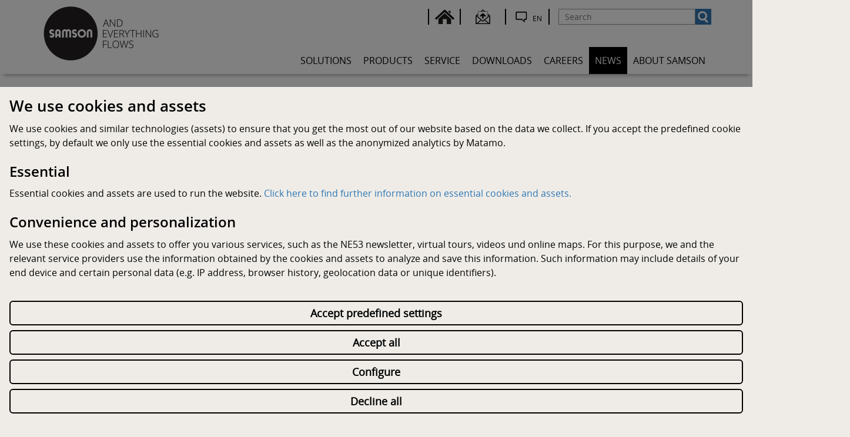

--- FILE ---
content_type: text/html; charset=utf-8
request_url: https://www.samsongroup.com/en/news/in-focus/details/news/messen/valve-world-expo-2018-1/
body_size: 15688
content:
<!DOCTYPE html>
<html lang="en">
<head>

<meta charset="utf-8">
<!-- 
	TYPO3 Programming by dkd Internet Service GmbH
	development // kommunikation // design
	www.dkd.de

	This website is powered by TYPO3 - inspiring people to share!
	TYPO3 is a free open source Content Management Framework initially created by Kasper Skaarhoj and licensed under GNU/GPL.
	TYPO3 is copyright 1998-2020 of Kasper Skaarhoj. Extensions are copyright of their respective owners.
	Information and contribution at https://typo3.org/
-->

<base href="https://www.samsongroup.com/">

<title>Networked Valves and Digital Solutions at 2018 Valve World Expo</title>
<meta property="og:type" content="article" />
<meta property="og:url" content="https://www.samsongroup.com/en/news/in-focus/details/news/messen/valve-world-expo-2018-1/" />
<meta property="og:title" content="Networked Valves and Digital Solutions at 2018 Valve World Expo" />
<meta property="og:description" content="SAMSON will be represented in Düsseldorf, Germany on booth D53 in hall 3 from 27 to 29 November. Exhibits will include products and system solutions by SAMSON including the CERA SYSTEM, LEUSCH, PFEIFFER, RINGO, SED, STARLINE and VETEC product lines." />
<meta name="twitter:title" content="Networked Valves and Digital Solutions at 2018 Valve World Expo" />
<meta name="twitter:description" content="SAMSON will be represented in Düsseldorf, Germany on booth D53 in hall 3 from 27 to 29 November. Exhibits will include products and system solutions by SAMSON including the CERA SYSTEM, LEUSCH, PFEIFFER, RINGO, SED, STARLINE and VETEC product lines." />
<meta name="description" content="SAMSON will be represented in Düsseldorf, Germany on booth D53 in hall 3 from 27 to 29 November. Exhibits will include products and system solutions by SAMSON including the CERA SYSTEM, LEUSCH, PFEIFFER, RINGO, SED, STARLINE and VETEC product lines." />
<meta name="keywords" content="SAMSON" />
<meta name="description" content="SAMSON AG" />
<meta name="generator" content="TYPO3 CMS">
<meta http-equiv="X-UA-Compatible" content="ie=edge">
<meta name="viewport" content="width=device-width, initial-scale=1">
<meta name="mobile-web-app-capable" content="yes">
<meta name="apple-mobile-web-app-capable" content="yes">
<meta name="apple-mobile-web-app-status-bar-style" content="black">
<meta name="format-detection" content="telephone=no">
<meta name="author" content="SAMSON AG">
<meta name="robots" content="index,follow">
<meta name="twitter:card" content="summary">


<link rel="stylesheet" type="text/css" href="/typo3temp/assets/compressed/compress-merged-727ffbd46d12a240c7c00c7520f5c6ff-6c6ddb377446611347d1ce1cbab8862a.css?1768222532" media="all">
<style type="text/css">
/*<![CDATA[*/
<!-- 
/*InlineDefaultCss*/
/* default styles for extension "tx_frontend" */
    .ce-align-left { text-align: left; }
    .ce-align-center { text-align: center; }
    .ce-align-right { text-align: right; }

    .ce-table td, .ce-table th { vertical-align: top; }

    .ce-textpic, .ce-image, .ce-nowrap .ce-bodytext, .ce-gallery, .ce-row, .ce-uploads li, .ce-uploads div { overflow: hidden; }

    .ce-left .ce-gallery, .ce-column { float: left; }
    .ce-center .ce-outer { position: relative; float: right; right: 50%; }
    .ce-center .ce-inner { position: relative; float: right; right: -50%; }
    .ce-right .ce-gallery { float: right; }

    .ce-gallery figure { display: table; margin: 0; }
    .ce-gallery figcaption { display: table-caption; caption-side: bottom; }
    .ce-gallery img { display: block; }
    .ce-gallery iframe { border-width: 0; }
    .ce-border img,
    .ce-border iframe {
        border: 2px solid #000000;
        padding: 0px;
    }

    .ce-intext.ce-right .ce-gallery, .ce-intext.ce-left .ce-gallery, .ce-above .ce-gallery {
        margin-bottom: 10px;
    }
    .ce-intext.ce-right .ce-gallery { margin-left: 10px; }
    .ce-intext.ce-left .ce-gallery { margin-right: 10px; }
    .ce-below .ce-gallery { margin-top: 10px; }

    .ce-column { margin-right: 10px; }
    .ce-column:last-child { margin-right: 0; }

    .ce-row { margin-bottom: 10px; }
    .ce-row:last-child { margin-bottom: 0; }

    .ce-above .ce-bodytext { clear: both; }

    .ce-intext.ce-left ol, .ce-intext.ce-left ul { padding-left: 40px; overflow: auto; }

    /* Headline */
    .ce-headline-left { text-align: left; }
    .ce-headline-center { text-align: center; }
    .ce-headline-right { text-align: right; }

    /* Uploads */
    .ce-uploads { margin: 0; padding: 0; }
    .ce-uploads li { list-style: none outside none; margin: 1em 0; }
    .ce-uploads img { float: left; padding-right: 1em; vertical-align: top; }
    .ce-uploads span { display: block; }

    /* Table */
    .ce-table { width: 100%; max-width: 100%; }
    .ce-table th, .ce-table td { padding: 0.5em 0.75em; vertical-align: top; }
    .ce-table thead th { border-bottom: 2px solid #dadada; }
    .ce-table th, .ce-table td { border-top: 1px solid #dadada; }
    .ce-table-striped tbody tr:nth-of-type(odd) { background-color: rgba(0,0,0,.05); }
    .ce-table-bordered th, .ce-table-bordered td { border: 1px solid #dadada; }

    /* Space */
    .frame-space-before-extra-small { margin-top: 1em; }
    .frame-space-before-small { margin-top: 2em; }
    .frame-space-before-medium { margin-top: 3em; }
    .frame-space-before-large { margin-top: 4em; }
    .frame-space-before-extra-large { margin-top: 5em; }
    .frame-space-after-extra-small { margin-bottom: 1em; }
    .frame-space-after-small { margin-bottom: 2em; }
    .frame-space-after-medium { margin-bottom: 3em; }
    .frame-space-after-large { margin-bottom: 4em; }
    .frame-space-after-extra-large { margin-bottom: 5em; }

    /* Frame */
    .frame-ruler-before:before { content: ''; display: block; border-top: 1px solid rgba(0,0,0,0.25); margin-bottom: 2em; }
    .frame-ruler-after:after { content: ''; display: block; border-bottom: 1px solid rgba(0,0,0,0.25); margin-top: 2em; }
    .frame-indent { margin-left: 15%; margin-right: 15%; }
    .frame-indent-left { margin-left: 33%; }
    .frame-indent-right { margin-right: 33%; }

-->
/*]]>*/
</style>

<script src="/typo3temp/assets/compressed/compress-merged-c6fd5e98a58914f9bf1dadff922df235-529bb2ad620b48ec044e85d7e5487a72.js?1768222532" type="text/javascript"></script>
<script src="/typo3temp/assets/compressed/compress-merged-2eccc99627e9d8ea82f44cb120a26827-caedf033b11f13c45607fd221223ebbf.js?1768222532" type="text/javascript"></script>
<script type="text/javascript">
/*<![CDATA[*/
/*klaro-configuration*/
var klaroConfig = {
	privacyPolicyUrl: 'https://www.samsongroup.com/en/privacy/',
	noticeAsModal: true,
	groupByPurpose: true,
	hideLearnMore: false,
	hideDeclineAll: true,
	mustConsent: false,
	htmlTexts: true,
	embedded: false,
	acceptAll: true,
	cookieExpiresAfterDays: 365,
	fallbackLang: 'en',
	services: [
		{
			name: 'klaro',
			title: " ",
			description: "<table class=\"cm-service-table\"></tr><tr class=\"cm-service-row\"><td class=\"cm-service-cell\">Name</td><td class=\"cm-service-cell\">Klaro!</td></tr><tr class=\"cm-service-row\"><td class=\"cm-service-cell\">Provider</td><td class=\"cm-service-cell\">SAMSON</td></tr><tr class=\"cm-service-row\"><td class=\"cm-service-cell\">Purpose</td><td class=\"cm-service-cell\">We use a cookie to save the consent settings made by the user in the cookie consent banner.</td></tr><tr class=\"cm-service-row\"><td class=\"cm-service-cell\">Privacy Policy</td><td class=\"cm-service-cell\"><a href=\"/en/privacy/\" class=\"cm-privacy-link\" target=\"_blank\">/en/privacy/</a></td></tr><tr class=\"cm-service-row\"><td class=\"cm-service-cell\">Cookie name</td><td class=\"cm-service-cell\">klaro</td></tr><tr class=\"cm-service-row\"><td class=\"cm-service-cell\">Cookie session</td><td class=\"cm-service-cell\">365 days</td></tr></table>",
			required: true,
			purposes: ['technicalNecessary'],
			cookies: ['klaro']
		},
		{
			name: 'typo3_fe',
			title: " ",
			description: "<table class=\"cm-service-table\"><tr class=\"cm-service-row\"><td class=\"cm-service-cell\">Name</td><td class=\"cm-service-cell\">TYPO3</td></tr><tr class=\"cm-service-row\"><td class=\"cm-service-cell\">Provider</td><td class=\"cm-service-cell\">SAMSON</td></tr><tr class=\"cm-service-row\"><td class=\"cm-service-cell\">Purpose</td><td class=\"cm-service-cell\">We use a cookie, which identifies the user. It enhances the user experience by remembering search settings or form entries, for example.</td></tr><tr class=\"cm-service-row\"><td class=\"cm-service-cell\">Privacy Policy</td><td class=\"cm-service-cell\"><a href=\"/en/privacy/\" class=\"cm-privacy-link\" target=\"_blank\">/en/privacy/</a></td></tr><tr class=\"cm-service-row\"><td class=\"cm-service-cell\">Cookie name</td><td class=\"cm-service-cell\">fe_typo_user</td></tr><tr class=\"cm-service-row\"><td class=\"cm-service-cell\">Cookie session</td><td class=\"cm-service-cell\">Session</td></tr></table>",
			required: true,
			purposes: ['technicalNecessary'],
			cookies: ['fe_typo_user']
		},
		{
			name: 'cert',
			title: " ",
			description: "<table class=\"cm-service-table\"><tr class=\"cm-service-row\"><td class=\"cm-service-cell\">Name</td><td class=\"cm-service-cell\">Certificates</td></tr><tr class=\"cm-service-row\"><td class=\"cm-service-cell\">Provider</td><td class=\"cm-service-cell\">SAMSON</td></tr><tr class=\"cm-service-row\"><td class=\"cm-service-cell\">Purpose</td><td class=\"cm-service-cell\">We use a cookie to enhance the user experience by remembering search settings or form entries, for example.</td></tr><tr class=\"cm-service-row\"><td class=\"cm-service-cell\">Privacy Policy</td><td class=\"cm-service-cell\"><a href=\"/en/privacy/\" class=\"cm-privacy-link\" target=\"_blank\">/en/privacy/</a></td></tr><tr class=\"cm-service-row\"><td class=\"cm-service-cell\">Cookie name</td><td class=\"cm-service-cell\">PHPSESSID</td></tr><tr class=\"cm-service-row\"><td class=\"cm-service-cell\">Cookie session</td><td class=\"cm-service-cell\">Session</td></tr></table>",
			required: true,
			purposes: ['technicalNecessary'],
			cookies: ['PHPSESSID']
		},
		{
			name: 'cert_lang',
			title: " ",
			description: "<table class=\"cm-service-table\"><tr class=\"cm-service-row\"><td class=\"cm-service-cell\">Name</td><td class=\"cm-service-cell\">Certificates</td></tr><tr class=\"cm-service-row\"><td class=\"cm-service-cell\">Provider</td><td class=\"cm-service-cell\">SAMSON</td></tr><tr class=\"cm-service-row\"><td class=\"cm-service-cell\">Purpose</td><td class=\"cm-service-cell\">We use a cookie to allow users to get the best use out of the certificate pages and which contains the website language preference.</td></tr><tr class=\"cm-service-row\"><td class=\"cm-service-cell\">Privacy Policy</td><td class=\"cm-service-cell\"><a href=\"/en/privacy/\" class=\"cm-privacy-link\" target=\"_blank\">/en/privacy/</a></td></tr><tr class=\"cm-service-row\"><td class=\"cm-service-cell\">Cookie name</td><td class=\"cm-service-cell\">language</td></tr><tr class=\"cm-service-row\"><td class=\"cm-service-cell\">Cookie session</td><td class=\"cm-service-cell\">180 days</td></tr></table>",
			required: true,
			purposes: ['technicalNecessary'],
			cookies: ['language']
		},
		{
			name: 'product_cert',
			title: " ",
			description: "<table class=\"cm-service-table\"></tr><tr class=\"cm-service-row\"><td class=\"cm-service-cell\">Name</td><td class=\"cm-service-cell\">Product certificates</td></tr><tr class=\"cm-service-row\"><td class=\"cm-service-cell\">Provider</td><td class=\"cm-service-cell\">SAMSON</td></tr><tr class=\"cm-service-row\"><td class=\"cm-service-cell\">Purpose</td><td class=\"cm-service-cell\">To display our product certificates, our website loads information from another SAMSON page.</td></tr><tr class=\"cm-service-row\"><td class=\"cm-service-cell\">Privacy Policy</td><td class=\"cm-service-cell\"><a href=\"/en/privacy/\" class=\"cm-privacy-link\" target=\"_blank\">/en/privacy/</a></td></tr><tr class=\"cm-service-row\"><td class=\"cm-service-cell\">Asset name</td><td class=\"cm-service-cell\">Product certificates</td></tr><tr class=\"cm-service-row\"><td class=\"cm-service-cell\">Asset source</td><td class=\"cm-service-cell\">wwwcertificates.samsongroup.net</td></tr></table>",
			required: true,
			purposes: ['technicalNecessary']
		},
		{
			name: 'friendly_captcha',
			title: " ",
			description: "<table class=\"cm-service-table\"></tr><tr class=\"cm-service-row\"><td class=\"cm-service-cell\">Name</td><td class=\"cm-service-cell\">Captcha tool</td></tr><tr class=\"cm-service-row\"><td class=\"cm-service-cell\">Provider</td><td class=\"cm-service-cell\">Friendly Captcha</td></tr><tr class=\"cm-service-row\"><td class=\"cm-service-cell\">Purpose</td><td class=\"cm-service-cell\">To protect against misuse by bots (automated programs or scripts), a puzzle is solved in the background before a form is sent. This is loaded from the servers of Friendly Captcha.</td></tr><tr class=\"cm-service-row\"><td class=\"cm-service-cell\">Privacy Policy</td><td class=\"cm-service-cell\"><a href=\"/en/privacy/\" class=\"cm-privacy-link\" target=\"_blank\">/en/privacy/</a></td></tr><tr class=\"cm-service-row\"><td class=\"cm-service-cell\">Asset name</td><td class=\"cm-service-cell\">Friendly Captcha</td></tr><tr class=\"cm-service-row\"><td class=\"cm-service-cell\">Asset source</td><td class=\"cm-service-cell\">eu.frcapi.com</td></tr></table>",
			required: true,
			purposes: ['technicalNecessary']
		},
		{
			name: 'view3',
			title: " ",
			description: "<table class=\"cm-service-table\"><tr class=\"cm-service-row\"><td class=\"cm-service-cell\">Accept</td><td class=\"cm-service-cell js-button-cell\"></td></tr><tr class=\"cm-service-row\"><td class=\"cm-service-cell\">Name</td><td class=\"cm-service-cell\">Virtual tour of the company premises</td></tr><tr class=\"cm-service-row\"><td class=\"cm-service-cell\">Provider</td><td class=\"cm-service-cell\">View3</td></tr><tr class=\"cm-service-row\"><td class=\"cm-service-cell\">Purpose</td><td class=\"cm-service-cell\">View3 uses a cookie to enhance the user experience by remembering search settings or form entries, for example. This cookie allows the user to take a virtual tour of our company premises.</td></tr><tr class=\"cm-service-row\"><td class=\"cm-service-cell\">Privacy Policy</td><td class=\"cm-service-cell\"><a href=\"/en/privacy/\" class=\"cm-privacy-link\" target=\"_blank\">/en/privacy/</a></td></tr><tr class=\"cm-service-row\"><td class=\"cm-service-cell\">Cookie name</td><td class=\"cm-service-cell\">PHPSESSID</td></tr><tr class=\"cm-service-row\"><td class=\"cm-service-cell\">Cookie session</td><td class=\"cm-service-cell\">Session</td></tr></table>",
			purposes: ['comfort'],
			cookies: ['PHPSESSID'],
			callback: function (consent, app) {
				var elements = document.querySelectorAll('.view3-gdpr-message');
				var view3Iframe = document.querySelectorAll('.view3-iframe');
				elements.forEach(function (item) {
					item.style.display = consent ? 'none' : 'block';
				});
				if (view3Iframe.length > 0) {
					view3Iframe.forEach(function (item) {
						item.style.display = consent ? 'block' : 'none';
					});
				}
			}
		},
		{
			name: 'youtube',
			title: " ",
			description: "<table class=\"cm-service-table\"><tr class=\"cm-service-row\"><td class=\"cm-service-cell\">Accept</td><td class=\"cm-service-cell js-button-cell\"></td></tr><tr class=\"cm-service-row\"><td class=\"cm-service-cell\">Name</td><td class=\"cm-service-cell\">Video links</td></tr><tr class=\"cm-service-row\"><td class=\"cm-service-cell\">Provider</td><td class=\"cm-service-cell\">Youtube</td></tr><tr class=\"cm-service-row\"><td class=\"cm-service-cell\">Purpose</td><td class=\"cm-service-cell\">We use the Google service \"Youtube\" to show video content. The service also tracks users' behavior. When loading our website, an image is merely displayed. Clicking on the image causes the following websites to be accessed in the background to request information: youtube.com, googleads.g.doubleclick.net, googlevideo.com. It cannot be ruled out that data are transferred to third countries (especially the US) which provide a lower level of data protection than the EU according to the Court of Justice of the European Union.</td></tr><tr class=\"cm-service-row\"><td class=\"cm-service-cell\">Privacy Policy</td><td class=\"cm-service-cell\"><a href=\"https://policies.google.com/privacy?hl=en\" target=\"_blank\">https://policies.google.com/privacy?hl=en</a></td></tr><tr class=\"cm-service-row\"><td class=\"cm-service-cell\">Asset name</td><td class=\"cm-service-cell\">Youtube</td></tr><tr class=\"cm-service-row\"><td class=\"cm-service-cell\">Asset sources</td><td class=\"cm-service-cell\">youtube.com, googleads.g.doubleclick.net, googlevideo.com</td></tr></table>",
			purposes: ['comfort'],
			cookies: [/^yt-.*$/],
			callback: function (consent, app) {
				var elements = document.querySelectorAll('.youtube-gdpr-message');
				var youtubeIframe = document.querySelectorAll('.youtube-iframe');
				elements.forEach(function (item) {
					item.style.display = consent ? 'none' : 'block';
				});
				if (youtubeIframe.length > 0) {
					youtubeIframe.forEach(function (item) {
						item.style.display = consent ? 'block' : 'none';
					});
				}
			}
		},
		{
			name: 'maps',
			title: " ",
			description: "<table class=\"cm-service-table\"><tr class=\"cm-service-row\"><td class=\"cm-service-cell\">Accept</td><td class=\"cm-service-cell js-button-cell\"></td></tr><tr class=\"cm-service-row\"><td class=\"cm-service-cell\">Name</td><td class=\"cm-service-cell\">Map view</td></tr><tr class=\"cm-service-row\"><td class=\"cm-service-cell\">Provider</td><td class=\"cm-service-cell\">Google Maps</td></tr><tr class=\"cm-service-row\"><td class=\"cm-service-cell\">Purpose</td><td class=\"cm-service-cell\">We use the Google service \"Google Maps\" to show maps. The service also tracks users' behavior. When loading our website, an image is merely displayed. Clicking on the image causes the following websites to be accessed in the background to request information: maps.googleapis.com, fonts.googleapis.com, fonts.gstatic.com, gstatic.com. It cannot be ruled out that data are transferred to third countries (especially the US) which provide a lower level of data protection than the EU according to the Court of Justice of the European Union.</td></tr><tr class=\"cm-service-row\"><td class=\"cm-service-cell\">Privacy Policy</td><td class=\"cm-service-cell\"><a href=\"https://policies.google.com/privacy?hl=en\" target=\"_blank\">https://policies.google.com/privacy?hl=en</a></td></tr><tr class=\"cm-service-row\"><td class=\"cm-service-cell\">Asset name</td><td class=\"cm-service-cell\">Google Maps</td></tr><tr class=\"cm-service-row\"><td class=\"cm-service-cell\">Asset sources</td><td class=\"cm-service-cell\">maps.googleapis.com, fonts.googleapis.com, fonts.gstatic.com, gstatic.com</td></tr></table>",
			purposes: ['comfort'],
			cookies: ['1P_JAR'],
			callback: function (consent, app) {
				var elements = document.querySelectorAll('.maps-gdpr-message');
				var mapEvent = document.getElementById('tx-dkdnewsevents-eventMaps-map');
				var mapIframe = document.querySelectorAll('.map-iframe');
				elements.forEach(function (item) {
					item.style.display = consent ? 'none' : 'block';
				});
				if (mapEvent) {
					mapEvent.style.display = consent ? 'block' : 'none';
				}
				if (mapIframe.length > 0) {
					mapIframe.forEach(function (item) {
						item.style.display = consent ? 'block'  : 'none';
					});
				}

			}
		},
		{
			name: 'matomo',
			title: " ",
			description: "<table class=\"cm-service-table\"><tr class=\"cm-service-row\"><td class=\"cm-service-cell\">Accept</td><td class=\"cm-service-cell js-button-cell\"></td></tr><tr class=\"cm-service-row\"><td class=\"cm-service-cell\">Name</td><td class=\"cm-service-cell\">Matomo</td></tr><tr class=\"cm-service-row\"><td class=\"cm-service-cell\">Provider</td><td class=\"cm-service-cell\">SAMSON</td></tr><tr class=\"cm-service-row\"><td class=\"cm-service-cell\">Purpose</td><td class=\"cm-service-cell\">For user behavior tracking, we use the Matomo tool with IP anonymization (i.e. the last three digits of your IP address are masked) by default to comply with privacy laws. Our \"legitimate interest\" governed by Article 6(1) lit. f) GDPR is the legal grounds for processing the data.</td></tr><tr class=\"cm-service-row\"><td class=\"cm-service-cell\">Privacy Policy</td><td class=\"cm-service-cell\"><a href=\"/en/privacy/\" class=\"cm-privacy-link\" target=\"_blank\">/en/privacy/</a></td></tr><tr class=\"cm-service-row\"><td class=\"cm-service-cell\">Cookie names</td><td class=\"cm-service-cell\">_pk_id, _pk_ses, MATOMO_SESSID</td></tr><tr class=\"cm-service-row\"><td class=\"cm-service-cell\">Cookie sessions</td><td class=\"cm-service-cell\">30 days, session, session</td><tr class=\"cm-service-row\"><td class=\"cm-service-cell\">Asset name</td><td class=\"cm-service-cell\">Matomo</td></tr><tr class=\"cm-service-row\"><td class=\"cm-service-cell\">Asset source</td><td class=\"cm-service-cell\">matomo.samson.de</td></tr></table>",
			purposes: ['analytics'],
			cookies: [/^_pk_.*$/, 'piwik_ignore']
		}
	],
	translations: {
		'en': {
			acceptAll: "Accept all",
			acceptSelected:"Accept selected cookies",
			purposes: {
				technicalNecessary: {
					title: "Essential cookies and similar technologies (assets)",
					description: "Essential cookies and similar technologies (in the following referred to as 'assets') help make a website work by enabling basic functions required to navigate the website and access secure areas of the website. The website cannot work properly without these cookies and assets.",
				},
				comfort: {
					title: "Convenience and personalization",
					description: "Convenience and personalization cookies as well as assets make it easier to use the website and provide users with further content. It is possible to use our website without these cookies and assets.",
				},
				analytics: {
					title: "Analytics",
					description: "Analytics, which track and save certain user activities and properties of the device used, help us optimize how our website for various devices and user groups.",
				}
			},
			consentNotice: {
				learnMore:
					"Configure",
				description:
					"<h2>We use cookies and assets</h2> We use cookies and similar technologies (assets) to ensure that you get the most out of our website based on the data we collect. If you accept the predefined cookie settings, by default we only use the essential cookies and assets as well as the anonymized analytics by Matamo. <br><br> <h3>Essential</h3> Essential cookies and assets are used to run the website. <a href=\"javascript:void(0)\" onclick=\"showPurpose('necessary')\">Click here to find further information on essential cookies and assets.</a> <br><br> <h3>Convenience and personalization</h3> We use these cookies and assets to offer you various services, such as the NE53 newsletter, virtual tours, videos und online maps. For this purpose, we and the relevant service providers use the information obtained by the cookies and assets to analyze and save this information. Such information may include details of your end device and certain personal data (e.g. IP address, browser history, geolocation data or unique identifiers). <br><br> <h3>Processing of personal data in third countries (outside the EU) by YouTube and Google</h3> If you select \"Accept all\" or individual services, you consent to the processing of your personal data in the US according to Article 49(1) lit. a) GDPR. According to the Court of Justice of the European Union, the US has a lower level of data protection than in the EU. The reason behind this judgment is that personal data could be processed by US authorities for control or monitoring purposes without the possibility to appeal to the same extent provided by EU standards. <br><br> <h3>Analytics</h3> For user behavior tracking, we use the Matomo tool with IP anonymization (i.e. the last three digits of your IP address are masked and not not passed on to third parties) by default to comply with privacy laws. Our \"legitimate interest\" governed by Article 6(1) lit. f) GDPR is the legal grounds for processing the data. You can object <a href=\"javascript:void(0)\" onclick=\"showPurpose('analytics')\">here</a> to this processing. <br><br> For more information on which data are collected and how they are used, please read our privacy and cookie guidelines: <br><br> <a href=\"/en/privacy/\" class=\"cn-privacy-link\" target=\"_blank\">Privacy Policy</a><a href=\"/en/disclaimer/\" target=\"_blank\" class=\"cn-imprint-link\">Disclaimer</a>"
			},
			consentModal: {
				title: "Services we want to use",
				description: "You can assess and choose the services that we want to use on our website. You are in control. Activate or deactivate services as you like.",
			},
			close:
				"",
			ok:
				"Accept all",
			poweredBy: " ",
			save: "Save",
			service: {
				disableAll: {
					title: "Activate or deactivate all services",
					description: "You can activate or deactivate all services with this button.",
				},
				required: {
					description: " ",
					title: " ",
				},
				purpose: " ",
			}
		}
	}
};

// Set variables for sidebar and accept preDef
var acceptPreDef = 'Accept predefined settings';
var necessary = 'Necessary';
var analytics = 'Analytics';
var convenience = 'Convenience';
let textDeclineAll = "Decline all";

// Add mktimelapse when on MainChange page
var mainchangePage = '0';

if (mainchangePage == 1) {
	klaroConfig.services.push(
		{
			name: 'mktimelapse',
			title: " ",
			description: " ",
			purposes: ['comfort'],
			callback: function (consent, app) {
				var elements = document.querySelectorAll('.mktimelapse-gdpr-message');
				var jobOfferIframe = document.querySelectorAll('.mktimelapse-gdpr-message-iframe');
				elements.forEach(function (item) {
					item.style.display = consent ? 'none' : 'block';
				});
				if (jobOfferIframe.length > 0) {
					jobOfferIframe.forEach(function (item) {
						item.style.display = consent ? 'block' : 'none';
					});
				}
			}
		}
	);
}


/*]]>*/
</script>

<meta name="google-site-verification" content="1_BbDrt4aNWUhmvBwbiL45zSKLxGz8JuVS1Ova0eGKM" /><link rel="alternate" hreflang="es" href="https://www.samsongroup.com/es/actualidad/actualidad/detalles/news/ferias/valve-world-expo-2018-1/"/>
<link rel="alternate" hreflang="en" href="https://www.samsongroup.com/en/news/in-focus/details/news/fairs/valve-world-expo-2018-1/"/>
<link rel="alternate" hreflang="fr" href="https://www.samsongroup.com/fr/actualites/a-la-une/informations-detaillees/news/messen/valve-world-expo-2018-1/"/>
<link rel="alternate" hreflang="de" href="https://www.samsongroup.com/de/aktuelles/im-blickpunkt/details/news/messen/valve-world-expo-2018-1/"/>
<link rel="alternate" hreflang="x-default" href="https://www.samsongroup.com/en/news/in-focus/details/news/fairs/valve-world-expo-2018-1/"/>

<!-- This site is optimized with the Yoast SEO for TYPO3 plugin - https://yoast.com/typo3-extensions-seo/ -->

<link rel="canonical" href="https://www.samsongroup.com/en/news/in-focus/details/news/fairs/valve-world-expo-2018-1/"/>
</head>
<body>

<!-- theme_t3kit: Layouts/Default.html [begin] -->
<!--[if lte IE 9]>
	<p class="browsehappy">You are using an &lt;strong&gt;outdated&lt;/strong&gt; browser. <a href="http://browsehappy.com/">Please upgrade your browser to improve your experience.</a></p>
<![endif]-->
<div class="skip-links">
	<a href="/en/news/in-focus/details/#main-navigation" class="skip-links__item sr-only sr-only-focusable">
		Skip to main navigation
	</a>
	<a href="/en/news/in-focus/details/#main-content" class="skip-links__item sr-only sr-only-focusable">
		Skip to main content
	</a>
</div>


		

		<!-- theme_t3kit: Partials/Header/Header.html [begin] -->
		<header class="header">
			<div class="header-top-wrp">
				

					<div class="header-top">
						<div class="header-top__main-navigation-toggle-btn">
							<button type="button" class="main-navigation__toggle-btn js__main-navigation__toggle-btn" >
								<span>toggle menu</span>
							</button>
						</div>

						

						<nav aria-label="Meta navigation">
							<div class="hidden-xs hidden-sm pull-right header-top__menu-wrapper">
								<button class="btn btn-notice-list hidden" type="button">
									Merkliste
									<span class="counter">(0)</span>
								</button>
								
									<nav aria-label="Meta navigation" class="pull-left"><ul class="nav"><li class="uid-7 point-1 first"><a href="/en/" title="Home">Home</a></li><li class="uid-96 point-2 last"><a href="/en/contact/" title="A solution for every concern. Simply get in touch with our specialists without obligation using our contact form. We look forward to hearing from you! ">Contact</a></li></ul></nav>
								

								
									



	<div class="header-top__language-menu">
		
		
		<a class="header-top__language-menu-btn js__header-top__language-menu-btn" href="/#">
			<span class="header-top__language-flag">en</span>
		</a>
		<div class="header-top__language-menu-box js__header-top__language-menu-box">
			
				
				
				
						<a class="header-top__language-menu-box-item" href="/de/aktuelles/im-blickpunkt/details/news/messen/valve-world-expo-2018-1/"><span class="flag-icon"></span> Deutsch</a>
					
			
				
				
				
						<a class="header-top__language-menu-box-item active" href="/en/news/in-focus/details/news/fairs/valve-world-expo-2018-1/"><span class="flag-icon"></span> English</a>
					
			
				
				
				
						<a class="header-top__language-menu-box-item" href="/fr/actualites/a-la-une/informations-detaillees/news/messen/valve-world-expo-2018-1/"><span class="flag-icon"></span> Français</a>
					
			
				
				
				
						<a class="header-top__language-menu-box-item" href="/es/actualidad/actualidad/detalles/news/ferias/valve-world-expo-2018-1/"><span class="flag-icon"></span> Español</a>
					
			
			<a class="header-top__language-menu-box-close-btn js__header-top__language-menu-box-close-btn"></a>
		</div>
	</div>








								

								


<div class="tx_solr">
	<div class="tx-solr-search-form">
		<form method="get" action="/en/search/" data-suggest="/en/search/?type=7384&amp;additionalFilters=%257B%250A%250A%2522hideRegulatorActuations%2522%253A%2522-actuatorBaseComponent_stringS%253Atx_samsoncatalog_domain_model_regulator%2522%250A%250A%2522hideParentDocumentVersions%2522%253A%2522%2528type%253A%2528%252A%2520NOT%2520type%253Atx_samsoncatalog_domain_model_document%2529%2520OR%2520isCurrentDocumentVersion_boolS%253A1%2529%2522%250A%250A%2522typeAndRootPage%2522%253A%2522customType_stringS%253A%2528document%2520OR%2520sellingAgency%2520OR%2520valve%2520OR%2520regulator%2520OR%2520accessory%2520OR%2520actuationVariant%2520OR%2520automationSystem%2520OR%2520sensor%2520OR%2520signalConverter%2520OR%2520modularSystem%2520OR%2520news%2529%2520OR%2520%2528customType_stringS%253Apages%2520AND%2520rootPage_intS%253A1%2529%2522%250A%250A%257D&amp;cHash=6ae17a8effd0f4df49d03aa5c5d8c8dc"
					accept-charset="utf-8">
			
			<input class="tx-solr-q js-solr-q tx-solr-suggest" name="q" value=""
						 placeholder="Search" type="text">
			<button class="tx-solr-submit" type="submit"
							value="Search"></button>
		</form>
	</div>
</div>





							</div>
						</nav>
					</div>
				
			</div>


			

			<!-- theme_t3kit: Main menu [begin] -->

			
			<div class="main-navigation__items-wrp logo-wrapper">
				<a href="/en/" class="samson-logo">SAMSON AG</a>
			</div>

			<nav class="main-navigation js__main-navigation">
				<div class="main-navigation__items-wrp js__navigation__items-wrp">

					<ul class="main-navigation__items-list js__main-navigation__items-list">
						<li class="main-navigation__item js__main-navigation__item uid-83 point-1 first"><a href="/en/solutions/" class="main-navigation__item-link js__main-navigation__item-link first-menu-level">Solutions</a></li><li class="main-navigation__item js__main-navigation__item _sub uid-81 point-2 middle first-navigation-level"><a href="/en/products/" class="main-navigation__item-link js__main-navigation__item-link first-menu-level">Products</a><a href="#" class="main-navigation__open-sub-menu-link js__main-navigation__open-sub-menu-link">Open</a><ul class="main-navigation__sub-item-list second-menu-level"><li class="main-navigation__item main-navigation__sub-item js__main-navigation__item _sub uid-102 point-1 first"><a href="/en/products/valves/" class="main-navigation__item-link js__main-navigation__item-link second-menu-level">Valves</a><a href="#" class="main-navigation__open-sub-menu-link main-navigation__open-sub-sub-menu-link js__main-navigation__open-sub-menu-link">Open</a><ul class="main-navigation__sub-item-list third-menu-level"><li class="main-navigation__sub-item uid-4870 point-1 first"><a href="/en/products/sms-251gr/" class="main-navigation__sub-item-link third-menu-level">SMS 251GR</a></li><li class="main-navigation__sub-item uid-4871 point-2 last"><a href="/en/products/valves/" class="main-navigation__sub-item-link third-menu-level">All valves</a></li></ul></li><li class="main-navigation__item main-navigation__sub-item uid-194 point-2 middle"><a href="/en/products/valve-accessories/" class="main-navigation__sub-item-link second-menu-level">Valve accessories</a></li><li class="main-navigation__item main-navigation__sub-item uid-104 point-3 middle"><a href="/en/products/actuators/" class="main-navigation__sub-item-link second-menu-level">Actuators</a></li><li class="main-navigation__item main-navigation__sub-item js__main-navigation__item _sub uid-281 point-4 middle"><a href="/en/products/digital-solutions/" class="main-navigation__item-link js__main-navigation__item-link second-menu-level">Digital solutions</a><a href="#" class="main-navigation__open-sub-menu-link main-navigation__open-sub-sub-menu-link js__main-navigation__open-sub-menu-link">Open</a><ul class="main-navigation__sub-item-list third-menu-level"><li class="main-navigation__sub-item uid-2734 point-1 first"><a href="/en/products/digital-solutions/sam-district-energy/" class="main-navigation__sub-item-link third-menu-level">SAM DISTRICT ENERGY</a></li><li class="main-navigation__sub-item uid-2497 point-2 middle"><a href="/en/products/digital-solutions/focus-1/" class="main-navigation__sub-item-link third-menu-level">FOCUS-1</a></li><li class="main-navigation__sub-item uid-2741 point-3 middle"><a href="/en/products/digital-solutions/sam-guard/" class="main-navigation__sub-item-link third-menu-level">SAM GUARD</a></li><li class="main-navigation__sub-item uid-2858 point-4 last"><a href="/en/products/digital-solutions/sam-valve-management/" class="main-navigation__sub-item-link third-menu-level">SAM VALVE MANAGEMENT</a></li></ul></li><li class="main-navigation__item main-navigation__sub-item uid-101 point-5 middle"><a href="/en/products/self-operated-regulators/" class="main-navigation__sub-item-link second-menu-level">Self-operated regulators</a></li><li class="main-navigation__item main-navigation__sub-item uid-208 point-6 middle"><a href="/en/products/automation-systems/" class="main-navigation__sub-item-link second-menu-level">Automation systems</a></li><li class="main-navigation__item main-navigation__sub-item uid-209 point-7 middle"><a href="/en/products/sensors-and-thermostats/" class="main-navigation__sub-item-link second-menu-level">Sensors and thermostats</a></li><li class="main-navigation__item main-navigation__sub-item uid-207 point-8 middle"><a href="/en/products/signal-converters/" class="main-navigation__sub-item-link second-menu-level">Signal converters</a></li><li class="main-navigation__item main-navigation__sub-item uid-1996 point-9 middle"><a href="/en/products/modular-systems/" class="main-navigation__sub-item-link second-menu-level">Modular systems</a></li><li class="main-navigation__item main-navigation__sub-item uid-506 point-10 last"><a href="/en/products/electronic-nameplate/" class="main-navigation__sub-item-link second-menu-level">Electronic nameplate</a></li></ul></li><li class="main-navigation__item js__main-navigation__item _sub uid-21 point-3 middle first-navigation-level"><a href="/en/service/sam-services/" class="main-navigation__item-link js__main-navigation__item-link first-menu-level">Service</a><a href="#" class="main-navigation__open-sub-menu-link js__main-navigation__open-sub-menu-link">Open</a><ul class="main-navigation__sub-item-list second-menu-level"><li class="main-navigation__item main-navigation__sub-item uid-4868 point-1 first"><a href="/en/service/sam-services/" class="main-navigation__sub-item-link second-menu-level">SAM SERVICES</a></li><li class="main-navigation__item main-navigation__sub-item js__main-navigation__item _sub uid-89 point-2 middle"><a href="/en/service/after-sales-service/" class="main-navigation__item-link js__main-navigation__item-link second-menu-level">After-sales Service</a><a href="#" class="main-navigation__open-sub-menu-link main-navigation__open-sub-sub-menu-link js__main-navigation__open-sub-menu-link">Open</a><ul class="main-navigation__sub-item-list third-menu-level"><li class="main-navigation__sub-item uid-484 point-1 first"><a href="/en/service/after-sales-service/returning-goods/" class="main-navigation__sub-item-link third-menu-level">Returning goods</a></li><li class="main-navigation__sub-item uid-3332 point-2 middle"><a href="/en/service/after-sales-service/complaints/" class="main-navigation__sub-item-link third-menu-level">Complaints</a></li><li class="main-navigation__sub-item uid-470 point-3 last"><a href="/en/service/after-sales-service/service-partners/" class="main-navigation__sub-item-link third-menu-level">Service partners</a></li></ul></li><li class="main-navigation__item main-navigation__sub-item js__main-navigation__item _sub uid-2579 point-3 middle"><a href="/en/service/seminars-know-how/basics-seminars/" class="main-navigation__item-link js__main-navigation__item-link second-menu-level">Seminars & Know-how</a><a href="#" class="main-navigation__open-sub-menu-link main-navigation__open-sub-sub-menu-link js__main-navigation__open-sub-menu-link">Open</a><ul class="main-navigation__sub-item-list third-menu-level"><li class="main-navigation__sub-item uid-87 point-1 first"><a href="/en/service/seminars-know-how/basics-seminars/" class="main-navigation__sub-item-link third-menu-level">Basics seminars</a></li><li class="main-navigation__sub-item uid-392 point-2 last"><a href="/en/service/seminars-know-how/know-how/" class="main-navigation__sub-item-link third-menu-level">Know-how</a></li></ul></li><li class="main-navigation__item main-navigation__sub-item js__main-navigation__item _sub uid-2580 point-4 middle"><a href="/en/service/research-development/innovation-center/" class="main-navigation__item-link js__main-navigation__item-link second-menu-level">Research & Development</a><a href="#" class="main-navigation__open-sub-menu-link main-navigation__open-sub-sub-menu-link js__main-navigation__open-sub-menu-link">Open</a><ul class="main-navigation__sub-item-list third-menu-level"><li class="main-navigation__sub-item uid-437 point-1 first"><a href="/en/service/research-development/innovation-center/" class="main-navigation__sub-item-link third-menu-level">Innovation Center</a></li><li class="main-navigation__sub-item uid-1527 point-2 middle"><a href="/en/service/research-innovation/digital-lab/" class="main-navigation__sub-item-link third-menu-level">Digital Lab</a></li><li class="main-navigation__sub-item uid-465 point-3 last"><a href="/en/service/research-development/research-innovation/" class="main-navigation__sub-item-link third-menu-level">Research & Innovation</a></li></ul></li><li class="main-navigation__item main-navigation__sub-item uid-272 point-5 middle"><a href="https://nameplate.samsongroup.com/en/navigation/579f9e64804643c58c4a41c472df3a90" target="_blank" class="main-navigation__sub-item-link second-menu-level">NE53 newsletter</a></li><li class="main-navigation__item main-navigation__sub-item uid-282 point-6 last"><a href="/en/contact/" class="main-navigation__sub-item-link second-menu-level">Contact</a></li></ul></li><li class="main-navigation__item js__main-navigation__item _sub uid-86 point-4 middle first-navigation-level"><a href="/en/service-support/downloads/documentation/" class="main-navigation__item-link js__main-navigation__item-link first-menu-level">Downloads</a><a href="#" class="main-navigation__open-sub-menu-link js__main-navigation__open-sub-menu-link">Open</a><ul class="main-navigation__sub-item-list second-menu-level"><li class="main-navigation__item main-navigation__sub-item uid-255 point-1 first"><a href="/en/service-support/downloads/documentation/" class="main-navigation__sub-item-link second-menu-level">Documentation</a></li><li class="main-navigation__item main-navigation__sub-item uid-271 point-2 middle"><a href="https://nameplate.samsongroup.com/en/volumedatabase" target="_blank" class="main-navigation__sub-item-link second-menu-level">3-D volume models</a></li><li class="main-navigation__item main-navigation__sub-item js__main-navigation__item _sub uid-2581 point-3 middle"><a href="/en/downloads/software-drivers/device-integration/" class="main-navigation__item-link js__main-navigation__item-link second-menu-level">Software & Drivers</a><a href="#" class="main-navigation__open-sub-menu-link main-navigation__open-sub-sub-menu-link js__main-navigation__open-sub-menu-link">Open</a><ul class="main-navigation__sub-item-list third-menu-level"><li class="main-navigation__sub-item uid-132 point-1 first"><a href="/en/downloads/software-drivers/device-integration/" class="main-navigation__sub-item-link third-menu-level">Device integration</a></li><li class="main-navigation__sub-item uid-2221 point-2 middle"><a href="/en/downloads/software-drivers/firmware/" class="main-navigation__sub-item-link third-menu-level">Firmware</a></li><li class="main-navigation__sub-item uid-136 point-3 middle"><a href="/en/downloads/software-drivers/trovis-view/" class="main-navigation__sub-item-link third-menu-level">TROVIS-VIEW</a></li><li class="main-navigation__sub-item uid-267 point-4 middle"><a href="/en/downloads/software-drivers/vdi-3805/" class="main-navigation__sub-item-link third-menu-level">VDI 3805</a></li><li class="main-navigation__sub-item uid-2561 point-5 last"><a href="/en/downloads/software-drivers/graphical-project-management-software-tool/" class="main-navigation__sub-item-link third-menu-level">Graphical project management software tool</a></li></ul></li><li class="main-navigation__item main-navigation__sub-item uid-2226 point-4 last"><a href="/en/service-support/downloads/certificates/" class="main-navigation__sub-item-link second-menu-level">Certificates</a></li></ul></li><li class="main-navigation__item js__main-navigation__item uid-45 point-5 middle"><a href="https://jobs.samsongroup.com" target="_blank" class="main-navigation__item-link js__main-navigation__item-link first-menu-level">Careers</a></li><li class="main-navigation__item js__main-navigation__item _sub _active uid-47 point-6 middle first-navigation-level"><a href="/en/news/in-focus/" class="main-navigation__item-link js__main-navigation__item-link first-menu-level">News</a><a href="#" class="main-navigation__open-sub-menu-link js__main-navigation__open-sub-menu-link">Open</a><ul class="main-navigation__sub-item-list second-menu-level"><li class="main-navigation__item main-navigation__sub-item _active uid-289 point-1 first"><a href="/en/news/in-focus/" class="main-navigation__sub-item-link second-menu-level">In focus</a></li><li class="main-navigation__item main-navigation__sub-item uid-91 point-2 middle"><a href="/en/news/events/" class="main-navigation__sub-item-link second-menu-level">Events</a></li><li class="main-navigation__item main-navigation__sub-item js__main-navigation__item _sub uid-92 point-3 middle"><a href="/en/news/press/press-releases/" class="main-navigation__item-link js__main-navigation__item-link second-menu-level">Press</a><a href="#" class="main-navigation__open-sub-menu-link main-navigation__open-sub-sub-menu-link js__main-navigation__open-sub-menu-link">Open</a><ul class="main-navigation__sub-item-list third-menu-level"><li class="main-navigation__sub-item uid-123 point-1 first"><a href="/en/news/press/press-releases/" class="main-navigation__sub-item-link third-menu-level">Press releases</a></li><li class="main-navigation__sub-item uid-441 point-2 last"><a href="/en/news/press/press-archive/" class="main-navigation__sub-item-link third-menu-level">Press Archive</a></li></ul></li><li class="main-navigation__item main-navigation__sub-item uid-3879 point-4 last"><a href="/en/news/success-stories/" class="main-navigation__sub-item-link second-menu-level">Success stories</a></li></ul></li><li class="main-navigation__item js__main-navigation__item _sub uid-48 point-7 last first-navigation-level"><a href="/en/about-samson/at-a-glance/" class="main-navigation__item-link js__main-navigation__item-link first-menu-level">About SAMSON</a><a href="#" class="main-navigation__open-sub-menu-link js__main-navigation__open-sub-menu-link">Open</a><ul class="main-navigation__sub-item-list second-menu-level"><li class="main-navigation__item main-navigation__sub-item uid-150 point-1 first"><a href="/en/about-samson/at-a-glance/" class="main-navigation__sub-item-link second-menu-level">At a glance</a></li><li class="main-navigation__item main-navigation__sub-item uid-2493 point-2 middle"><a href="https://mainchange.samsongroup.com/en/" class="main-navigation__sub-item-link second-menu-level">MainChange</a></li><li class="main-navigation__item main-navigation__sub-item js__main-navigation__item _sub uid-84 point-3 middle"><a href="/en/about-samson/industries/" class="main-navigation__item-link js__main-navigation__item-link second-menu-level">Industries</a><a href="#" class="main-navigation__open-sub-menu-link main-navigation__open-sub-sub-menu-link js__main-navigation__open-sub-menu-link">Open</a><ul class="main-navigation__sub-item-list third-menu-level"><li class="main-navigation__sub-item uid-112 point-1 first"><a href="/en/about-samson/industries/chemicals-and-petrochemicals/" class="main-navigation__sub-item-link third-menu-level">Chemicals and petrochemicals</a></li><li class="main-navigation__sub-item uid-148 point-2 middle"><a href="/en/about-samson/industries/power-and-energy/" class="main-navigation__sub-item-link third-menu-level">Power and energy</a></li><li class="main-navigation__sub-item uid-119 point-3 middle"><a href="/en/about-samson/industries/district-energy-and-building-automation/" class="main-navigation__sub-item-link third-menu-level">District energy and building automation</a></li><li class="main-navigation__sub-item uid-122 point-4 middle"><a href="/en/about-samson/industries/general-industry/" class="main-navigation__sub-item-link third-menu-level">General industry</a></li><li class="main-navigation__sub-item uid-113 point-5 middle"><a href="/en/about-samson/industries/industrial-gases/" class="main-navigation__sub-item-link third-menu-level">Industrial gases</a></li><li class="main-navigation__sub-item uid-115 point-6 middle"><a href="/en/about-samson/industries/food-and-beverages/" class="main-navigation__sub-item-link third-menu-level">Food and beverages</a></li><li class="main-navigation__sub-item uid-117 point-7 middle"><a href="/en/about-samson/industries/metallurgy-and-mining/" class="main-navigation__sub-item-link third-menu-level">Metallurgy and mining</a></li><li class="main-navigation__sub-item uid-114 point-8 middle"><a href="/en/about-samson/industries/oil-and-gas/" class="main-navigation__sub-item-link third-menu-level">Oil and gas</a></li><li class="main-navigation__sub-item uid-116 point-9 middle"><a href="/en/about-samson/industries/pharmaceuticals-and-biotechnology/" class="main-navigation__sub-item-link third-menu-level">Pharmaceuticals and biotechnology</a></li><li class="main-navigation__sub-item uid-120 point-10 middle"><a href="/en/about-samson/industries/marine-equipment/" class="main-navigation__sub-item-link third-menu-level">Marine equipment</a></li><li class="main-navigation__sub-item uid-121 point-11 middle"><a href="/en/about-samson/industries/water-and-wastewater/" class="main-navigation__sub-item-link third-menu-level">Water and wastewater</a></li><li class="main-navigation__sub-item uid-118 point-12 last"><a href="/en/about-samson/industries/pulp-and-paper/" class="main-navigation__sub-item-link third-menu-level">Pulp and paper</a></li></ul></li><li class="main-navigation__item main-navigation__sub-item js__main-navigation__item _sub uid-94 point-4 middle"><a href="/en/about-samson/samson-group/" class="main-navigation__item-link js__main-navigation__item-link second-menu-level">SAMSON GROUP</a><a href="#" class="main-navigation__open-sub-menu-link main-navigation__open-sub-sub-menu-link js__main-navigation__open-sub-menu-link">Open</a><ul class="main-navigation__sub-item-list third-menu-level"><li class="main-navigation__sub-item uid-490 point-1 first"><a href="https://www.airtorque.it" target="_blank" class="main-navigation__sub-item-link third-menu-level">SAMSON AIR TORQUE</a></li><li class="main-navigation__sub-item uid-491 point-2 middle"><a href="https://www.cerasystem.de/?lang=en" target="_blank" class="main-navigation__sub-item-link third-menu-level">SAMSON CERA SYSTEM</a></li><li class="main-navigation__sub-item uid-492 point-3 middle"><a href="https://www.kt-elektronik.de/akt/en-index.php" target="_blank" class="main-navigation__sub-item-link third-menu-level">SAMSON KT-ELEKTRONIK</a></li><li class="main-navigation__sub-item uid-479 point-4 middle"><a href="https://leusch.samsongroup.com/en/" target="_blank" class="main-navigation__sub-item-link third-menu-level">SAMSON LEUSCH</a></li><li class="main-navigation__sub-item uid-493 point-5 middle"><a href="https://www.pfeiffer-armaturen.com/en-index.htm" target="_blank" class="main-navigation__sub-item-link third-menu-level">SAMSON PFEIFFER</a></li><li class="main-navigation__sub-item uid-494 point-6 middle"><a href="http://www.ringospain.com" target="_blank" class="main-navigation__sub-item-link third-menu-level">SAMSON RINGO</a></li><li class="main-navigation__sub-item uid-495 point-7 middle"><a href="https://sed.samsongroup.com/en" target="_blank" class="main-navigation__sub-item-link third-menu-level">SAMSON SED</a></li><li class="main-navigation__sub-item uid-496 point-8 middle"><a href="https://www.starline.it" target="_blank" class="main-navigation__sub-item-link third-menu-level">SAMSON STARLINE</a></li><li class="main-navigation__sub-item uid-471 point-9 last"><a href="https://vetec.samsongroup.com/en" target="_blank" class="main-navigation__sub-item-link third-menu-level">SAMSON VETEC</a></li></ul></li><li class="main-navigation__item main-navigation__sub-item uid-273 point-5 middle"><a href="/en/about-samson/sales-sites/" class="main-navigation__sub-item-link second-menu-level">Sales sites</a></li><li class="main-navigation__item main-navigation__sub-item js__main-navigation__item _sub uid-2582 point-6 middle"><a href="/en/about-samson/environment-social-governance/corporate-social-responsibility/" class="main-navigation__item-link js__main-navigation__item-link second-menu-level">Environment, Social & Governance</a><a href="#" class="main-navigation__open-sub-menu-link main-navigation__open-sub-sub-menu-link js__main-navigation__open-sub-menu-link">Open</a><ul class="main-navigation__sub-item-list third-menu-level"><li class="main-navigation__sub-item uid-285 point-1 first"><a href="/en/about-samson/environment-social-governance/corporate-social-responsibility/" class="main-navigation__sub-item-link third-menu-level">Corporate social responsibility</a></li><li class="main-navigation__sub-item uid-128 point-2 middle"><a href="/en/about-samson/environment-social-governance/material-compliance/" class="main-navigation__sub-item-link third-menu-level">Material Compliance</a></li><li class="main-navigation__sub-item uid-129 point-3 middle"><a href="/en/about-samson/environment-social-governance/quality-management-ims/" class="main-navigation__sub-item-link third-menu-level">Quality management & IMS</a></li><li class="main-navigation__sub-item uid-4915 point-4 last"><a href="/en/about-samson/environment-social-governance/sustainability-and-climate-protection/" class="main-navigation__sub-item-link third-menu-level">Sustainability and climate protection</a></li></ul></li><li class="main-navigation__item main-navigation__sub-item js__main-navigation__item _sub uid-4909 point-7 last"><a href="/en/about-samson/purchasing-and-sourcing/" class="main-navigation__item-link js__main-navigation__item-link second-menu-level">Purchasing and Sourcing</a><a href="#" class="main-navigation__open-sub-menu-link main-navigation__open-sub-sub-menu-link js__main-navigation__open-sub-menu-link">Open</a><ul class="main-navigation__sub-item-list third-menu-level"><li class="main-navigation__sub-item uid-4910 point-1 first"><a href="/en/about-samson/purchasing-and-sourcing/sustainable-sourcing/" class="main-navigation__sub-item-link third-menu-level">Sustainable sourcing</a></li><li class="main-navigation__sub-item uid-4911 point-2 middle"><a href="/en/about-samson/purchasing-and-sourcing/onboarding/" class="main-navigation__sub-item-link third-menu-level">Onboarding</a></li><li class="main-navigation__sub-item uid-4960 point-3 last"><a href="/en/about-samson/purchasing-and-sourcing/contacts-and-downloads-of-samson-group-companies/" class="main-navigation__sub-item-link third-menu-level">Contacts and downloads of SAMSON GROUP companies</a></li></ul></li></ul></li>
					</ul>

					<div class="hidden-md hidden-lg main-navigation__top-nav-wrp">
						<nav aria-label="Meta navigation" class="pull-left"><ul class="nav"><li class="uid-7 point-1 first"><a href="/en/" title="Home">Home</a></li><li class="uid-96 point-2 last"><a href="/en/contact/" title="A solution for every concern. Simply get in touch with our specialists without obligation using our contact form. We look forward to hearing from you! ">Contact</a></li></ul></nav>
						



	<div class="header-top__language-menu">
		
		
		<a class="header-top__language-menu-btn js__header-top__language-menu-btn" href="/#">
			<span class="header-top__language-flag">en</span>
		</a>
		<div class="header-top__language-menu-box js__header-top__language-menu-box">
			
				
				
				
						<a class="header-top__language-menu-box-item" href="/de/aktuelles/im-blickpunkt/details/news/messen/valve-world-expo-2018-1/"><span class="flag-icon"></span> Deutsch</a>
					
			
				
				
				
						<a class="header-top__language-menu-box-item active" href="/en/news/in-focus/details/news/fairs/valve-world-expo-2018-1/"><span class="flag-icon"></span> English</a>
					
			
				
				
				
						<a class="header-top__language-menu-box-item" href="/fr/actualites/a-la-une/informations-detaillees/news/messen/valve-world-expo-2018-1/"><span class="flag-icon"></span> Français</a>
					
			
				
				
				
						<a class="header-top__language-menu-box-item" href="/es/actualidad/actualidad/detalles/news/ferias/valve-world-expo-2018-1/"><span class="flag-icon"></span> Español</a>
					
			
			<a class="header-top__language-menu-box-close-btn js__header-top__language-menu-box-close-btn"></a>
		</div>
	</div>








						


<div class="tx_solr">
	<div class="tx-solr-search-form">
		<form method="get" action="/en/search/" data-suggest="/en/search/?type=7384&amp;additionalFilters=%257B%250A%250A%2522hideRegulatorActuations%2522%253A%2522-actuatorBaseComponent_stringS%253Atx_samsoncatalog_domain_model_regulator%2522%250A%250A%2522hideParentDocumentVersions%2522%253A%2522%2528type%253A%2528%252A%2520NOT%2520type%253Atx_samsoncatalog_domain_model_document%2529%2520OR%2520isCurrentDocumentVersion_boolS%253A1%2529%2522%250A%250A%2522typeAndRootPage%2522%253A%2522customType_stringS%253A%2528document%2520OR%2520sellingAgency%2520OR%2520valve%2520OR%2520regulator%2520OR%2520accessory%2520OR%2520actuationVariant%2520OR%2520automationSystem%2520OR%2520sensor%2520OR%2520signalConverter%2520OR%2520modularSystem%2520OR%2520news%2529%2520OR%2520%2528customType_stringS%253Apages%2520AND%2520rootPage_intS%253A1%2529%2522%250A%250A%257D&amp;cHash=6ae17a8effd0f4df49d03aa5c5d8c8dc"
					accept-charset="utf-8">
			
			<input class="tx-solr-q js-solr-q tx-solr-suggest" name="q" value=""
						 placeholder="Search" type="text">
			<button class="tx-solr-submit" type="submit"
							value="Search"></button>
		</form>
	</div>
</div>





					</div>
				</div>
			</nav>

			<!-- theme_t3kit: Main menu [end] -->

			<div class="main-navigation__search-box-overlay js__main-navigation__search-box-overlay"></div>
			<div class="header-top__language-menu-overlay js__header-top__language-menu-overlay"></div>
		</header>


		<!-- theme_t3kit: Partials/Header/Header.html [end] -->
	

	<!-- samson: Templates/Theme/TopContentContentSidebar84.html [begin] -->
	<div class="top-content">
		
	<!-- theme_t3kit: Partials/Content/Top.html [begin] -->

	<!--TYPO3SEARCH_begin-->
		
	<!--TYPO3SEARCH_end-->

	<!-- theme_t3kit: Partials/Content/Top.html [end] -->
	
	</div>

	
	<!-- theme_t3kit: Partials/Content/Breadcrumbs.html [begin] -->

	

	<!-- theme_t3kit: Partials/Content/Breadcrumbs.html [end] -->
	
		<div class="container divider-last-column" style="background-image: url(">
			<div class="row">
				<div class="col-md-8">
					<!--TYPO3SEARCH_begin-->
					
<div id="c6460" class="frame frame-type-list   "><a id="c6469"></a><div class="news news-single" xmlns:f="http://typo3.org/ns/TYPO3/CMS/Fluid/ViewHelpers"><div class="article" itemscope="itemscope" itemtype="http://schema.org/Article"><h1 itemprop="headline">Networked Valves and Digital Solutions at 2018 Valve World Expo</h1><div class="extra" xmlns:f="http://typo3.org/ns/TYPO3/CMS/Fluid/ViewHelpers"><!-- author --><!-- date --><span class="glyphicon glyphicon-calendar news"></span><time datetime="2018-10-25">
				10/25/2018
				<meta itemprop="datePublished" content="2018-10-25" /></time> |
		


	<!-- category --><span class="glyphicon glyphicon-tags news"></span>&nbsp;
		<span class="label label-info-news">Fairs</span><!-- category = press -->
	
		
	
		
			| <span class="wordCounter-icon"></span>1224 characters (including spaces), 187 words
		
	
		
	
		
	
</div><!-- main text --><div class="news-text-wrap" itemprop="articleBody"><p> SAMSON will be represented in Düsseldorf, Germany on booth D53 in hall 3 from 27 to 29 November. Exhibits will include products and system solutions by SAMSON including the CERA SYSTEM, LEUSCH, PFEIFFER, RINGO, SED, STARLINE and VETEC product lines. The focus will be on smart, networked valves and digital solutions, such as the new predictive monitoring and diagnostics system, SAM GUARD.</p><p>By analyzing historical data, SAM GUARD detects failures days to weeks in advance and provides a few truly actionable alerts. SAM GUARD monitors the entire plant, requires no additional hardware, can be installed on on-site servers and has read-only access to the process control system.</p><p>Over the past 111 years, SAMSON has been driving forward new developments and introduced innovations to the market as a trendsetter. The evolution of valves from analog components to smart control valves has top priority. For SAMSON, the digital transformation in process automation is a huge entrepreneurial challenge and business opportunity. And customers will benefit from it by increasing the efficiency of production plants. </p><p>For further information go to <a href="/en/news/fairs/valve-world-expo-2018/">www.samsongroup.com/valveworld</a></p></div><!-- event information --><!-- related files --><div class="news-related news-related-files"><h4>
				Downloads
			</h4><ul><li><span class="news-related-files-link"><a href="/fileadmin/user_upload/press/2018/2018pi10en.rtf" target="_blank"><svg xmlns="http://www.w3.org/2000/svg" xmlns:xlink="http://www.w3.org/1999/xlink" version="1.1" id="Ebene_1" x="0px" y="0px" width="32px" height="32px" viewBox="0 0 32 32" enable-background="new 0 0 32 32" xml:space="preserve" role="img"><path fill="#444444" d="M21,13v-3l-6-7H4.003C2.897,3,2,3.898,2,5.007v22.985c0,1.109,0.891,2.007,1.997,2.007h15.005  c1.104,0,1.997-0.897,1.997-1.991v-2.009h7.993c1.66,0,3.007-1.342,3.007-2.999v-7.002c0-1.656-1.336-2.999-3.007-2.999L21,13L21,13  z M20,26v2.007C20,28.555,19.552,29,19,29H4c-0.545,0-1-0.445-1-0.995V4.996c0-0.54,0.446-0.995,0.996-0.995H14v4.994  c0,1.119,0.895,2.006,1.998,2.006H20v2h-7.993C10.346,13.001,9,14.343,9,16v7.002c0,1.656,1.336,2.999,3.007,2.999L20,26L20,26z   M15,4.5l4.7,5.5h-3.703C15.451,10,15,9.548,15,8.991V4.5z M11.995,14h17.011c1.092,0,1.995,0.892,1.995,1.992v7.016  c0,1.092-0.894,1.992-1.995,1.992H11.995C10.903,25,10,24.107,10,23.008v-7.016C10,14.9,10.893,14,11.995,14z M13.8,20H13v3h-1v-7  h2.995C16.106,16,17,16.895,17,18c0,1.111-0.895,1.997-2,2l2,3h-1.2L13.8,20z M13,17v2h2.001C15.553,19,16,18.557,16,18  c0-0.552-0.443-1-0.999-1H13z"/><polygon fill="#444444" points="24.885,19 24.885,17 28.885,17 28.885,16 23.885,16 23.885,23 24.885,23 24.885,20 27.885,20   27.885,19 "/><polygon fill="#444444" points="19.858,17 19.858,23 20.858,23 20.858,17 22.858,17 22.858,16 17.858,16 17.858,17 "/></svg>
									Text file (unformatted)
								
							</a></span><span class="news-related-files-size"> 46 KB </span><p class="news-single related-file-description"></p></li><li><span class="news-related-files-link"><a href="/fileadmin/user_upload/press/2018/2018pi10en.pdf" target="_blank"><svg xmlns="http://www.w3.org/2000/svg" xmlns:xlink="http://www.w3.org/1999/xlink" version="1.1" width="32" height="32" viewBox="0 0 32 32" role="img"><path fill="#444" d="M21 13v-3l-6-7h-10.997c-1.106 0-2.003 0.898-2.003 2.007v22.985c0 1.109 0.891 2.007 1.997 2.007h15.005c1.103 0 1.997-0.898 1.997-1.991v-2.009h7.993c1.661 0 3.007-1.342 3.007-2.999v-7.002c0-1.656-1.336-2.999-3.007-2.999h-7.993zM20 26v2.007c0 0.548-0.448 0.993-1 0.993h-15c-0.545 0-1-0.446-1-0.995v-23.009c0-0.54 0.446-0.995 0.996-0.995h10.004v4.994c0 1.119 0.895 2.006 1.998 2.006h4.002v2h-7.993c-1.661 0-3.007 1.342-3.007 2.999v7.002c0 1.656 1.336 2.999 3.007 2.999h7.993zM15 4.5l4.7 5.5h-3.703c-0.546 0-0.997-0.452-0.997-1.009v-4.491zM11.995 14h17.011c1.092 0 1.995 0.892 1.995 1.992v7.016c0 1.092-0.893 1.992-1.995 1.992h-17.011c-1.092 0-1.995-0.892-1.995-1.992v-7.016c0-1.092 0.893-1.992 1.995-1.992zM25 19v-2h4v-1h-5v7h1v-3h3v-1h-3zM12 18v-2h2.995c1.111 0 2.005 0.895 2.005 2 0 1.112-0.898 2-2.005 2h-1.995v3h-1v-5zM13 17v2h2.001c0.552 0 0.999-0.444 0.999-1 0-0.552-0.443-1-0.999-1h-2.001zM18 16h2.995c1.111 0 2.005 0.898 2.005 2.006v2.988c0 1.119-0.898 2.006-2.005 2.006h-2.995v-7zM19 17v5h2.001c0.552 0 0.999-0.444 0.999-1v-3c0-0.552-0.443-1-0.999-1h-2.001z"/></svg>
									Text with layout
								
							</a></span><span class="news-related-files-size"> 3 MB </span><p class="news-single related-file-description"></p></li></ul></div></div></div></div>


					<!--TYPO3SEARCH_end-->
				</div>
				<div class="col-md-4">
					<!--TYPO3SEARCH_begin-->
					
<div id="c38300" class="frame frame-type-shortcut   "><div id="c5720" class="frame frame-type-text   "><a id="c6321"></a><h4 class="">
				Public relations contact
			</h4><p>Alia Begisheva<br /> Phone: +49 69 4009-1120<br /> E-mail: <a href="javascript:linkTo_UnCryptMailto('ocknvq,rtguu\/fgBucouqpitqwr0eqo');" title="press-de@samsongroup.com" class="mail">press-de(at)samsongroup.<span style="display:none;">remove-this.</span>com</a></p></div></div>


<div id="c6454" class="frame frame-type-div   "><a id="c6463"></a><div class="divider"><div class="divider__wrp"><span class="divider__icon  icons icon-bubble"></span></div></div></div>


<div id="c6455" class="frame frame-type-list   "><a id="c6464"></a><h4 class="">
				Highlights
			</h4><div class="news" xmlns:f="http://typo3.org/ns/TYPO3/CMS/Fluid/ViewHelpers"><!--TYPO3SEARCH_end--><div class="news-list-view" id="news-container-6455"><!--
	=====================
		Partials/List/ItemNoMedia.html
--><div class="row news-list-item"><div class="col-md-12"><h3 itemprop="headline"><a title="SAMSON wins the PRIMUS Award 2025 for the Type 251GR Control Valve" href="/en/news/in-focus/details/news/products/samson-wins-primus-award-2025-for-type-251gr-control-valve/">
						SAMSON wins the PRIMUS Award 2025 for the Type 251GR Control Valve
					</a></h3></div><div class="col-md-12 articletype-0 topnews" itemscope="itemscope" itemtype="http://schema.org/Article"><div class="extra" xmlns:f="http://typo3.org/ns/TYPO3/CMS/Fluid/ViewHelpers"><!-- author --><!-- date --><span class="glyphicon glyphicon-calendar news"></span><time datetime="2025-11-12">
				11/12/2025
				<meta itemprop="datePublished" content="2025-11-12" /></time> |
		


	<!-- category --><span class="glyphicon glyphicon-tags news"></span>&nbsp;
		<span class="label label-info-news">Products</span><!-- category = press --></div><a class="btn btn-default btn-read-more pull-right btn-margin-bottom" title="SAMSON wins the PRIMUS Award 2025 for the Type 251GR Control Valve" href="/en/news/in-focus/details/news/products/samson-wins-primus-award-2025-for-type-251gr-control-valve/">
					» Read more
				</a></div></div><!--
	=====================
		Partials/List/ItemNoMedia.html
--><div class="row news-list-item"><div class="col-md-12"><h3 itemprop="headline"><a title="Experience SAM GUARD Free for 90 Days" target="_blank" href="/fileadmin/user_upload/product_images/SAM_GUARD/Experience_SAM_GUARD_Free_for_90_Days.pdf">
						Experience SAM GUARD Free for 90 Days
					</a></h3></div><div class="col-md-12 articletype-1 topnews" itemscope="itemscope" itemtype="http://schema.org/Article"><div class="extra" xmlns:f="http://typo3.org/ns/TYPO3/CMS/Fluid/ViewHelpers"><!-- author --><!-- date --><span class="glyphicon glyphicon-calendar news"></span><time datetime="2025-07-21">
				07/21/2025
				<meta itemprop="datePublished" content="2025-07-21" /></time> |
		


	<!-- category --><span class="glyphicon glyphicon-tags news"></span>&nbsp;
		<span class="label label-info-news">Products</span><!-- category = press --></div><a class="btn btn-default btn-read-more pull-right btn-margin-bottom" title="Experience SAM GUARD Free for 90 Days" target="_blank" href="/fileadmin/user_upload/product_images/SAM_GUARD/Experience_SAM_GUARD_Free_for_90_Days.pdf">
					» Read more
				</a></div></div><!--
	=====================
		Partials/List/ItemNoMedia.html
--><div class="row news-list-item"><div class="col-md-12"><h3 itemprop="headline"><a title="SAM SERVICES – IDENTIFY | MANAGE | CARE" href="/en/service/sam-services/">
						SAM SERVICES – IDENTIFY | MANAGE | CARE
					</a></h3></div><div class="col-md-12 articletype-1 topnews" itemscope="itemscope" itemtype="http://schema.org/Article"><div class="extra" xmlns:f="http://typo3.org/ns/TYPO3/CMS/Fluid/ViewHelpers"><!-- author --><!-- date --><span class="glyphicon glyphicon-calendar news"></span><time datetime="2025-07-18">
				07/18/2025
				<meta itemprop="datePublished" content="2025-07-18" /></time> |
		


	<!-- category --><span class="glyphicon glyphicon-tags news"></span>&nbsp;
		<span class="label label-info-news">Service</span><!-- category = press --></div><a class="btn btn-default btn-read-more pull-right btn-margin-bottom" title="SAM SERVICES – IDENTIFY | MANAGE | CARE" href="/en/service/sam-services/">
					» Read more
				</a></div></div></div><!--TYPO3SEARCH_begin--></div></div>


<div id="c6456" class="frame frame-type-shortcut   "><a id="c6465"></a><div id="c6463" class="frame frame-type-div   "><div class="divider"><div class="divider__wrp"><span class="divider__icon  icons icon-bubble"></span></div></div></div></div>


<div id="c6459" class="frame frame-type-list   "><a id="c6468"></a><h4 class="">
				This might also interest you
			</h4><div><ul class="tagCloud"><li><a title="Subsidiaries" href="/en/news/in-focus/tag/subsidiaries/"><h6 class="text-uppercase tagCloud-h6">Subsidiaries</h6></a></li><li><a title="Supply pressure regulators" href="/en/news/in-focus/tag/supply-pressure-regulators/"><h6 class="text-uppercase tagCloud-h6">Supply pressure regulators</h6></a></li><li><a title="Digitalization" href="/en/news/in-focus/tag/digitalization/"><h3 class="text-uppercase tagCloud-h3">Digitalization</h3></a></li><li><a title="Limit switch" href="/en/news/in-focus/tag/limit-switch/"><h6 class="text-uppercase tagCloud-h6">Limit switch</h6></a></li><li><a title="Globe valves" href="/en/news/in-focus/tag/globe-valves/"><h6 class="text-uppercase tagCloud-h6">Globe valves</h6></a></li><li><a title="Differential pressure meter" href="/en/news/in-focus/tag/differential-pressure-meter/"><h6 class="text-uppercase tagCloud-h6">Differential pressure meter</h6></a></li><li><a title="Valves" href="/en/news/in-focus/tag/valves/"><h5 class="text-uppercase tagCloud-h5">Valves</h5></a></li><li><a title="SAM TANK MANAGEMENT" href="/en/news/in-focus/tag/sam-tank-management/"><h6 class="text-uppercase tagCloud-h6">SAM TANK MANAGEMENT</h6></a></li><li><a title="Pilot valve" href="/en/news/in-focus/tag/pilot-valve/"><h6 class="text-uppercase tagCloud-h6">Pilot valve</h6></a></li><li><a title="Positioners" href="/en/news/in-focus/tag/positioners/"><h6 class="text-uppercase tagCloud-h6">Positioners</h6></a></li><li><a title="Quick exhaust valves" href="/en/news/in-focus/tag/quick-exhaust-valves/"><h6 class="text-uppercase tagCloud-h6">Quick exhaust valves</h6></a></li><li><a title="MainChange" href="/en/news/in-focus/tag/mainchange/"><h6 class="text-uppercase tagCloud-h6">MainChange</h6></a></li><li><a title="SAM DIGITAL" href="/en/news/in-focus/tag/sam-digital/"><h5 class="text-uppercase tagCloud-h5">SAM DIGITAL</h5></a></li><li><a title="Executive Board" href="/en/news/in-focus/tag/executive-board/"><h6 class="text-uppercase tagCloud-h6">Executive Board</h6></a></li><li><a title="Actuators" href="/en/news/in-focus/tag/actuators/"><h6 class="text-uppercase tagCloud-h6">Actuators</h6></a></li><li><a title="Commitment" href="/en/news/in-focus/tag/commitment/"><h6 class="text-uppercase tagCloud-h6">Commitment</h6></a></li><li><a title="Careers" href="/en/news/in-focus/tag/careers/"><h6 class="text-uppercase tagCloud-h6">Careers</h6></a></li><li><a title="FDI" href="/en/news/in-focus/tag/fdi/"><h6 class="text-uppercase tagCloud-h6">FDI</h6></a></li><li><a title="Automation systems" href="/en/news/in-focus/tag/automation-systems/"><h5 class="text-uppercase tagCloud-h5">Automation systems</h5></a></li><li><a title="Volume boosters" href="/en/news/in-focus/tag/volume-boosters/"><h6 class="text-uppercase tagCloud-h6">Volume boosters</h6></a></li><li><a title="Lock-up valve" href="/en/news/in-focus/tag/lock-up-valve/"><h6 class="text-uppercase tagCloud-h6">Lock-up valve</h6></a></li><li><a title="Media" href="/en/news/in-focus/tag/media/"><h6 class="text-uppercase tagCloud-h6">Media</h6></a></li><li><a title="Automation" href="/en/news/in-focus/tag/automation/"><h4 class="text-uppercase tagCloud-h4">Automation</h4></a></li><li><a title="Hydrogen" href="/en/news/in-focus/tag/hydrogen/"><h6 class="text-uppercase tagCloud-h6">Hydrogen</h6></a></li><li><a title="Vocational training" href="/en/news/in-focus/tag/vocational-training/"><h6 class="text-uppercase tagCloud-h6">Vocational training</h6></a></li><li><a title="Conference" href="/en/news/in-focus/tag/conference/"><h6 class="text-uppercase tagCloud-h6">Conference</h6></a></li><li><a title="Valve accessories" href="/en/news/in-focus/tag/valve-accessories/"><h3 class="text-uppercase tagCloud-h3">Valve accessories</h3></a></li><li><a title="Service" href="/en/news/in-focus/tag/service/"><h6 class="text-uppercase tagCloud-h6">Service</h6></a></li><li><a title="Control valves" href="/en/news/in-focus/tag/control-valves/"><h4 class="text-uppercase tagCloud-h4">Control valves</h4></a></li><li><a title="Headquarters" href="/en/news/in-focus/tag/headquarters/"><h5 class="text-uppercase tagCloud-h5">Headquarters</h5></a></li><li><a title="Seminars" href="/en/news/in-focus/tag/seminars/"><h6 class="text-uppercase tagCloud-h6">Seminars</h6></a></li><li><a title="SAM DISTRICT ENERGY" href="/en/news/in-focus/tag/sam-district-energy/"><h6 class="text-uppercase tagCloud-h6">SAM DISTRICT ENERGY</h6></a></li><li><a title="SIL" href="/en/news/in-focus/tag/sil/"><h6 class="text-uppercase tagCloud-h6">SIL</h6></a></li><li><a title="SAM GUARD" href="/en/news/in-focus/tag/sam-guard/"><h5 class="text-uppercase tagCloud-h5">SAM GUARD</h5></a></li><li><a title="Self-operated regulators" href="/en/news/in-focus/tag/self-operated-regulators/"><h6 class="text-uppercase tagCloud-h6">Self-operated regulators</h6></a></li><li><a title="Hook-ups" href="/en/news/in-focus/tag/hook-ups/"><h6 class="text-uppercase tagCloud-h6">Hook-ups</h6></a></li><li><a title="Supervisory Board" href="/en/news/in-focus/tag/supervisory-board/"><h6 class="text-uppercase tagCloud-h6">Supervisory Board</h6></a></li><li><a title="Solenoid valves" href="/en/news/in-focus/tag/solenoid-valves/"><h6 class="text-uppercase tagCloud-h6">Solenoid valves</h6></a></li><li><a title="SAM LAN" href="/en/news/in-focus/tag/sam-lan/"><h6 class="text-uppercase tagCloud-h6">SAM LAN</h6></a></li><li><a title="Sales offices" href="/en/news/in-focus/tag/sales-offices/"><h6 class="text-uppercase tagCloud-h6">Sales offices</h6></a></li><li><a title="Industry 4.0" href="/en/news/in-focus/tag/industry-40/"><h3 class="text-uppercase tagCloud-h3">Industry 4.0</h3></a></li></ul></div></div>


					<!--TYPO3SEARCH_end-->
				</div>
			</div>
		</div>
		
	<!-- samson: Templates/Theme/TopContentContentSidebar84.html [end] -->
	

		<!-- theme_t3kit: Partials/Footer/Footer.html [begin] -->

		
		<footer class="footer">
			
<div id="c168" class="frame frame-type-gridelements_pi1    "><a id="c5751"></a><div class="col1 "><div id="c148" class="frame frame-type-gridelements_pi1     container"><a id="c5747"></a><div class="row"><div class="col1  col-xs-12 col-md-4 footer__about"><div id="c155" class="frame frame-type-menu_pages   "><a id="c5745"></a><h5 class="">
				IMPORTANT LINKS
			</h5><ul><li><a href="/en/products/" title="Products"><span>Products</span></a></li><li><a href="/en/service-support/downloads/documentation/" title="Documentation"><span>Documentation</span></a></li><li><a href="/en/about-samson/at-a-glance/" title="About SAMSON"><span>About SAMSON</span></a></li><li><a href="/en/about-samson/sales-sites/" title="Sales sites"><span>Sales sites</span></a></li><li><a href="/en/news/in-focus/" title="In focus"><span>In focus</span></a></li><li><a href="/en/contact/how-to-find-us/" title="How to find us"><span>How to find us</span></a></li><li><a href="https://samsongroup.integrityline.app/?lang=en" target="_blank" title="Anonymous whistleblower platform"><span>Anonymous whistleblower platform</span></a></li></ul></div></div><div class="col2  col-xs-12 col-md-4 footer__contact"><div style="transform: translate(0%,0%);"><div id="c160" class="frame frame-default frame-type-textmedia frame-layout-0"><a id="c5746"></a><h5 class="">
				HEADQUARTERS
			</h5><div class="ce-textpic ce-right ce-intext"><div class="ce-bodytext"><p>SAMSON AKTIENGESELLSCHAFT<br />Weismuellerstrasse 3<br />60314 Frankfurt am Main, Germany</p><table class="contenttable"><tbody><tr><td>Phone:</td><td>&nbsp;</td><td>+49 69 4009 - 0</td></tr><tr><td>Fax:</td><td>&nbsp;</td><td>+49 69 4009 - 1507</td></tr></tbody></table><p style="margin-top: 10px;">E-mail: <a href="javascript:linkTo_UnCryptMailto('ocknvq,ucouqpBucouqpitqwr0eqo');" title="Opens window for sending email" class="mail">samson(at)samsongroup.<span style="display:none;">remove-this.</span>com</a></p></div></div></div></div><div class="default margin-top-20 "><div id="c47341" class="frame frame-type-html   "><a id="c47344"></a><p><a class="btn btn-primary btn-lg" href="https://www.samsongroup.com/en/about-samson/sales-sites/">Find your local contact person</a></p></div></div></div><div class="col3  col-xs-12 col-md-1"></div><div class="col4  col-xs-12 col-md-3"><div id="c1696" class="frame frame-type-header   "><a id="c5742"></a><h5 class="">
				FOLLOW US ON
			</h5></div><div class="default margin-top-5 "><div id="c172" class="frame frame-type-socialIcons   "><a id="c5744"></a><!-- theme_t3kit: Templates/ContentElements/SocialIcons.html [begin] --><!-- theme_t3kit: Partials/Footer/Socialmedia.html [begin] --><div class="social-icons"><a class="social-icons__item" href="https://www.linkedin.com/company/samsongroup/" target="_blank" title="LinkedIn" aria-label="LinkedIn"><span aria-hidden="true" class="icons icon-t3-linkedin"></span></a><a class="social-icons__item" href="https://www.instagram.com/samson.world" target="_blank" title="Instagram" aria-label="Instagram"><span aria-hidden="true" class="icons icon-t3-instagram"></span></a><a class="social-icons__item" href="https://www.youtube.com/c/samsonag" target="_blank" title="Youtube" aria-label="Youtube"><span aria-hidden="true" class="icons icon-t3-youtube"></span></a></div><!-- theme_t3kit: Partials/Footer/Socialmedia.html [end] --><!-- theme_t3kit: Templates/ContentElements/SocialIcons.html [end] --></div></div></div></div></div><div class="footer_bottom  "><div id="c150" class="frame frame-type-gridelements_pi1     container"><a id="c5750"></a><div class="row"><div class="col1  col-md-7 footer__bottom-copyright"><div id="c171" class="frame frame-type-copyrightText   "><a id="c5748"></a><!-- theme_t3kit: Templates/ContentElements/CopyrightText.html [begin] --><p>All rights reserved © 2026</p><!-- theme_t3kit: Templates/ContentElements/CopyrightText.html [end] --></div></div><div class="col2 col-md-5 footer__bottom-nav"><div id="c159" class="frame frame-type-menu_subpages   "><a id="c5749"></a><ul><li><a href="/en/disclaimer/" title="Disclaimer"><span>Disclaimer</span></a></li><li><a href="/en/privacy/" title="Privacy"><span>Privacy</span></a></li><li><a href="/en/terms-and-conditions/" title="Terms and conditions"><span>Terms and conditions</span></a></li></ul></div></div></div></div></div></div></div>


			<div class="cookie-overlay" style="display: none"></div>
		</footer>
		<!-- theme_t3kit: Partials/Footer/Footer.html [end] -->

		
		
		
	

<!-- theme_t3kit: Layouts/Default.html [end] -->
    <script type="text/plain" data-type="application/javascript" data-name="matomo">
      var _paq = _paq || [];
      /* tracker methods like "setCustomDimension" should be called before "trackPageView" */
      _paq.push(['setVisitorCookieTimeout', '2592000']);
      _paq.push(['setSessionCookieTimeout', '0']);
      _paq.push(['setDoNotTrack', true]);
      _paq.push(['trackPageView']);
      _paq.push(['enableLinkTracking']);
      _paq.push(['trackAllContentImpressions']);
      (function() {
          var u="//matomo.samson.de/";
          _paq.push(['setTrackerUrl', u+'matomo.php']);
          _paq.push(['setSiteId', '1']);
          var d=document, g=d.createElement('script'), s=d.getElementsByTagName('script')[0];
          g.type='text/javascript'; g.async=true; g.defer=true; g.src=u+'matomo.js'; s.parentNode.insertBefore(g,s);
      })();
    </script>
<script src="/typo3temp/assets/compressed/compress-merged-76ef4418c24f9283e83c1ea8c6b4eb5b-77159279006ae57cc86dde0864796252.js?1768222532" type="text/javascript"></script>
<script src="/typo3temp/assets/compressed/compress-merged-1673a0f3555ec9e216d7963285d38d2f-1d7225ac54bf9d6cef8a14a5519e6b8a.js?1768222532" type="text/javascript"></script>

<div title="Reset preferences" class="gdprResetButton"></div><script src="/typo3conf/ext/samson_friendly_captcha/Resources/Public/JavaScript/lib/sdk@0.1.18-site.compat.min.js" type="text/javascript" async defer></script>
</body>
</html>